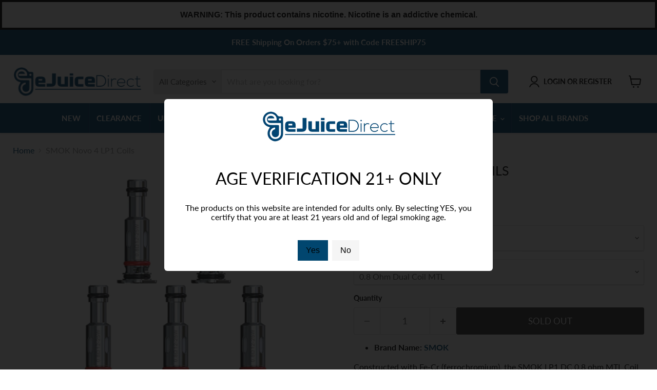

--- FILE ---
content_type: text/javascript; charset=utf-8
request_url: https://ejuicedirect.com/products/smok-novo-4-lp1-replacement-coils.js
body_size: 653
content:
{"id":6807738548430,"title":"SMOK Novo 4 LP1 Coils","handle":"smok-novo-4-lp1-replacement-coils","description":"\u003cp\u003e\u003cspan style=\"font-weight: 400\"\u003eConstructed with Fe-Cr (ferrochromium), the SMOK LP1 DC 0.8 ohm MTL Coil utilizes a dual coil head for less vapor production, but a more intense flavor from your favorite nicotine salt in your NOVO 4. This allows for a perfect mouth-to-lung (MTL) vaping experience that is enhanced by the coil's most unique feature: 3 silicone rings. These rings add an extra layer of tightness to the coil to prevent any leakage, thus, lengthening your coil's lifespan and saving your device and hands from getting any vape juice on them. The SMOK LP1 DC 0.8 ohm MTL Coil is best rated for use at 12W to 25W, so grab a 5-pack at eJuice Direct to keep your NOVO 4 performing its best!\u003c\/span\u003e\u003c\/p\u003e\n\u003cp\u003e \u003c\/p\u003e\n\u003cdiv style=\"font-weight: 200;font-size: 20px;padding: 0px 20px 0px 20px;color: #fff;background-color: #01466f\"\u003e\n\u003cspan style=\"font-weight: 900\"\u003eCOIL\u003c\/span\u003eOPTIONS:\u003c\/div\u003e\n\u003cul\u003e\n\u003cli\u003e\u003cstrong\u003eNovo 4 LP1 DC MTL 0.8 ohm Coils\u003c\/strong\u003e\u003c\/li\u003e\n\u003c\/ul\u003e","published_at":"2021-07-22T13:49:00-07:00","created_at":"2021-10-15T13:23:56-07:00","vendor":"SMOK","type":"Coil","tags":["Hardware"],"price":1299,"price_min":1299,"price_max":1299,"available":false,"price_varies":false,"compare_at_price":null,"compare_at_price_min":0,"compare_at_price_max":0,"compare_at_price_varies":false,"variants":[{"id":42007181951182,"title":"5 Pack \/ 0.8 Ohm Dual Coil MTL","option1":"5 Pack","option2":"0.8 Ohm Dual Coil MTL","option3":null,"sku":"SMKLP1COIL2","requires_shipping":true,"taxable":true,"featured_image":null,"available":false,"name":"SMOK Novo 4 LP1 Coils - 5 Pack \/ 0.8 Ohm Dual Coil MTL","public_title":"5 Pack \/ 0.8 Ohm Dual Coil MTL","options":["5 Pack","0.8 Ohm Dual Coil MTL"],"price":1299,"weight":57,"compare_at_price":null,"inventory_management":"shopify","barcode":"","quantity_rule":{"min":1,"max":null,"increment":1},"quantity_price_breaks":[],"requires_selling_plan":false,"selling_plan_allocations":[]},{"id":42007181983950,"title":"5 Pack \/ 0.8 Ohm Mesh","option1":"5 Pack","option2":"0.8 Ohm Mesh","option3":null,"sku":"SMKLP1COIL1","requires_shipping":true,"taxable":true,"featured_image":null,"available":false,"name":"SMOK Novo 4 LP1 Coils - 5 Pack \/ 0.8 Ohm Mesh","public_title":"5 Pack \/ 0.8 Ohm Mesh","options":["5 Pack","0.8 Ohm Mesh"],"price":1299,"weight":57,"compare_at_price":null,"inventory_management":"shopify","barcode":"","quantity_rule":{"min":1,"max":null,"increment":1},"quantity_price_breaks":[],"requires_selling_plan":false,"selling_plan_allocations":[]},{"id":42031510880462,"title":"5 Pack \/ 0.9 Ohm Mesh","option1":"5 Pack","option2":"0.9 Ohm Mesh","option3":null,"sku":"SMKLP1COIL-0.9msh","requires_shipping":true,"taxable":true,"featured_image":null,"available":false,"name":"SMOK Novo 4 LP1 Coils - 5 Pack \/ 0.9 Ohm Mesh","public_title":"5 Pack \/ 0.9 Ohm Mesh","options":["5 Pack","0.9 Ohm Mesh"],"price":1299,"weight":57,"compare_at_price":null,"inventory_management":"shopify","barcode":"","quantity_rule":{"min":1,"max":null,"increment":1},"quantity_price_breaks":[],"requires_selling_plan":false,"selling_plan_allocations":[]},{"id":42031510913230,"title":"5 Pack \/ 0.9 Ohm MTL Turbo Mesh","option1":"5 Pack","option2":"0.9 Ohm MTL Turbo Mesh","option3":null,"sku":"SMKLP1COIL-0.9trbomsh","requires_shipping":true,"taxable":true,"featured_image":null,"available":false,"name":"SMOK Novo 4 LP1 Coils - 5 Pack \/ 0.9 Ohm MTL Turbo Mesh","public_title":"5 Pack \/ 0.9 Ohm MTL Turbo Mesh","options":["5 Pack","0.9 Ohm MTL Turbo Mesh"],"price":1299,"weight":57,"compare_at_price":null,"inventory_management":"shopify","barcode":"","quantity_rule":{"min":1,"max":null,"increment":1},"quantity_price_breaks":[],"requires_selling_plan":false,"selling_plan_allocations":[]},{"id":42007182016718,"title":"5 Pack \/ 1.2 Ohm Mesh","option1":"5 Pack","option2":"1.2 Ohm Mesh","option3":null,"sku":"SMKLP1COIL3","requires_shipping":true,"taxable":true,"featured_image":null,"available":false,"name":"SMOK Novo 4 LP1 Coils - 5 Pack \/ 1.2 Ohm Mesh","public_title":"5 Pack \/ 1.2 Ohm Mesh","options":["5 Pack","1.2 Ohm Mesh"],"price":1299,"weight":57,"compare_at_price":null,"inventory_management":"shopify","barcode":"","quantity_rule":{"min":1,"max":null,"increment":1},"quantity_price_breaks":[],"requires_selling_plan":false,"selling_plan_allocations":[]}],"images":["\/\/cdn.shopify.com\/s\/files\/1\/0598\/0975\/9438\/files\/smok-novo-4-lp1-coils.jpg?v=1689043155"],"featured_image":"\/\/cdn.shopify.com\/s\/files\/1\/0598\/0975\/9438\/files\/smok-novo-4-lp1-coils.jpg?v=1689043155","options":[{"name":"Quantity","position":1,"values":["5 Pack"]},{"name":"Resistance","position":2,"values":["0.8 Ohm Dual Coil MTL","0.8 Ohm Mesh","0.9 Ohm Mesh","0.9 Ohm MTL Turbo Mesh","1.2 Ohm Mesh"]}],"url":"\/products\/smok-novo-4-lp1-replacement-coils","media":[{"alt":"SMOK Novo 4 LP1 Coils - eJuiceDirect","id":25993470869710,"position":1,"preview_image":{"aspect_ratio":1.0,"height":800,"width":800,"src":"https:\/\/cdn.shopify.com\/s\/files\/1\/0598\/0975\/9438\/files\/smok-novo-4-lp1-coils.jpg?v=1689043155"},"aspect_ratio":1.0,"height":800,"media_type":"image","src":"https:\/\/cdn.shopify.com\/s\/files\/1\/0598\/0975\/9438\/files\/smok-novo-4-lp1-coils.jpg?v=1689043155","width":800}],"requires_selling_plan":false,"selling_plan_groups":[]}